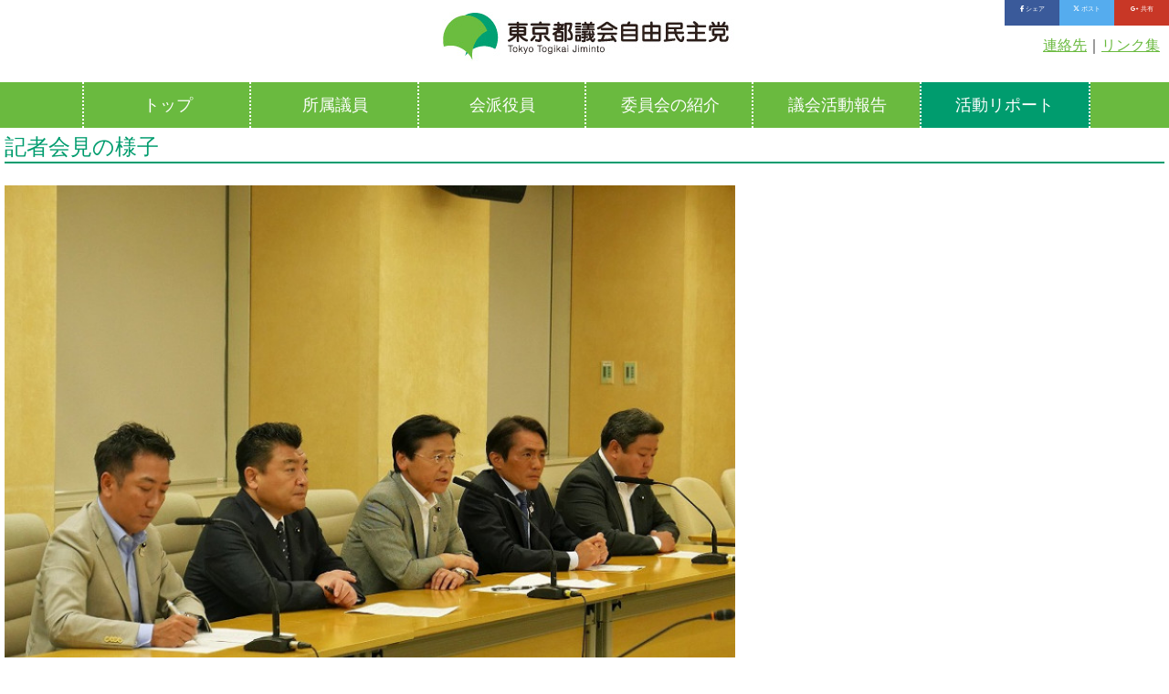

--- FILE ---
content_type: text/html; charset=UTF-8
request_url: https://www.togikai-jimin.jimusho.jp/activity/%e4%ba%ba%e6%a8%a9%e6%9d%a1%e4%be%8b%e3%81%ae%e5%95%8f%e9%a1%8c%e7%82%b9%e3%81%ab%e3%81%a4%e3%81%84%e3%81%a6%e3%80%81%e8%a8%98%e8%80%85%e4%bc%9a%e8%a6%8b%e3%82%92%e8%a1%8c%e3%81%84%e3%81%be%e3%81%97.html/attachment/p1020805-2
body_size: 20965
content:
<!DOCTYPE html>
<html lang="ja" class="no-js">
<head>
	<meta charset="UTF-8">
	<meta name="viewport" content="width=device-width, initial-scale=1">
	<link rel="profile" href="http://gmpg.org/xfn/11">
		<script>(function(html){html.className = html.className.replace(/\bno-js\b/,'js')})(document.documentElement);</script>
<title>記者会見の様子 &#8211; 都議会自由民主党</title>
<link rel="alternate" type="application/rss+xml" title="都議会自由民主党 &raquo; フィード" href="https://www.togikai-jimin.jimusho.jp/feed" />
<link rel="alternate" type="application/rss+xml" title="都議会自由民主党 &raquo; コメントフィード" href="https://www.togikai-jimin.jimusho.jp/comments/feed" />
		<script type="text/javascript">
			window._wpemojiSettings = {"baseUrl":"https:\/\/s.w.org\/images\/core\/emoji\/72x72\/","ext":".png","source":{"concatemoji":"https:\/\/www.togikai-jimin.jimusho.jp\/wp-includes\/js\/wp-emoji-release.min.js?ver=4.4.33"}};
			!function(e,n,t){var a;function i(e){var t=n.createElement("canvas"),a=t.getContext&&t.getContext("2d"),i=String.fromCharCode;return!(!a||!a.fillText)&&(a.textBaseline="top",a.font="600 32px Arial","flag"===e?(a.fillText(i(55356,56806,55356,56826),0,0),3e3<t.toDataURL().length):"diversity"===e?(a.fillText(i(55356,57221),0,0),t=a.getImageData(16,16,1,1).data,a.fillText(i(55356,57221,55356,57343),0,0),(t=a.getImageData(16,16,1,1).data)[0],t[1],t[2],t[3],!0):("simple"===e?a.fillText(i(55357,56835),0,0):a.fillText(i(55356,57135),0,0),0!==a.getImageData(16,16,1,1).data[0]))}function o(e){var t=n.createElement("script");t.src=e,t.type="text/javascript",n.getElementsByTagName("head")[0].appendChild(t)}t.supports={simple:i("simple"),flag:i("flag"),unicode8:i("unicode8"),diversity:i("diversity")},t.DOMReady=!1,t.readyCallback=function(){t.DOMReady=!0},t.supports.simple&&t.supports.flag&&t.supports.unicode8&&t.supports.diversity||(a=function(){t.readyCallback()},n.addEventListener?(n.addEventListener("DOMContentLoaded",a,!1),e.addEventListener("load",a,!1)):(e.attachEvent("onload",a),n.attachEvent("onreadystatechange",function(){"complete"===n.readyState&&t.readyCallback()})),(a=t.source||{}).concatemoji?o(a.concatemoji):a.wpemoji&&a.twemoji&&(o(a.twemoji),o(a.wpemoji)))}(window,document,window._wpemojiSettings);
		</script>
		<style type="text/css">
img.wp-smiley,
img.emoji {
	display: inline !important;
	border: none !important;
	box-shadow: none !important;
	height: 1em !important;
	width: 1em !important;
	margin: 0 .07em !important;
	vertical-align: -0.1em !important;
	background: none !important;
	padding: 0 !important;
}
</style>
	<style type="text/css">
	.wp-pagenavi{float:left !important; }
	</style>
  <link rel='stylesheet' id='twentysixteen-fonts-css'  href='https://fonts.googleapis.com/css?family=Merriweather%3A400%2C700%2C900%2C400italic%2C700italic%2C900italic%7CInconsolata%3A400&#038;subset=latin%2Clatin-ext' type='text/css' media='all' />
<link rel='stylesheet' id='genericons-css'  href='https://www.togikai-jimin.jimusho.jp/wp-content/themes/tjimin/genericons/genericons.css?ver=3.4.1' type='text/css' media='all' />
<link rel='stylesheet' id='twentysixteen-style-css'  href='https://www.togikai-jimin.jimusho.jp/wp-content/themes/tjimin/style.css?ver=4.4.33' type='text/css' media='all' />
<!--[if lt IE 10]>
<link rel='stylesheet' id='twentysixteen-ie-css'  href='https://www.togikai-jimin.jimusho.jp/wp-content/themes/tjimin/css/ie.css?ver=20150930' type='text/css' media='all' />
<![endif]-->
<!--[if lt IE 9]>
<link rel='stylesheet' id='twentysixteen-ie8-css'  href='https://www.togikai-jimin.jimusho.jp/wp-content/themes/tjimin/css/ie8.css?ver=20151230' type='text/css' media='all' />
<![endif]-->
<!--[if lt IE 8]>
<link rel='stylesheet' id='twentysixteen-ie7-css'  href='https://www.togikai-jimin.jimusho.jp/wp-content/themes/tjimin/css/ie7.css?ver=20150930' type='text/css' media='all' />
<![endif]-->
<link rel='stylesheet' id='wp-pagenavi-style-css'  href='https://www.togikai-jimin.jimusho.jp/wp-content/plugins/wp-pagenavi-style/css/css3_black.css?ver=1.0' type='text/css' media='all' />
<!--[if lt IE 9]>
<script type='text/javascript' src='https://www.togikai-jimin.jimusho.jp/wp-content/themes/tjimin/js/html5.js?ver=3.7.3'></script>
<![endif]-->
<script type='text/javascript' src='https://www.togikai-jimin.jimusho.jp/wp-includes/js/jquery/jquery.js?ver=1.11.3'></script>
<script type='text/javascript' src='https://www.togikai-jimin.jimusho.jp/wp-includes/js/jquery/jquery-migrate.min.js?ver=1.2.1'></script>
<script type='text/javascript' src='https://www.togikai-jimin.jimusho.jp/wp-content/themes/tjimin/js/keyboard-image-navigation.js?ver=20151104'></script>
<link rel='https://api.w.org/' href='https://www.togikai-jimin.jimusho.jp/wp-json/' />
<link rel="EditURI" type="application/rsd+xml" title="RSD" href="https://www.togikai-jimin.jimusho.jp/xmlrpc.php?rsd" />
<link rel="wlwmanifest" type="application/wlwmanifest+xml" href="https://www.togikai-jimin.jimusho.jp/wp-includes/wlwmanifest.xml" /> 
<meta name="generator" content="WordPress 4.4.33" />
<link rel="canonical" href="https://www.togikai-jimin.jimusho.jp/activity/%e4%ba%ba%e6%a8%a9%e6%9d%a1%e4%be%8b%e3%81%ae%e5%95%8f%e9%a1%8c%e7%82%b9%e3%81%ab%e3%81%a4%e3%81%84%e3%81%a6%e3%80%81%e8%a8%98%e8%80%85%e4%bc%9a%e8%a6%8b%e3%82%92%e8%a1%8c%e3%81%84%e3%81%be%e3%81%97.html/attachment/p1020805-2" />
<link rel='shortlink' href='https://www.togikai-jimin.jimusho.jp/?p=2026' />
<link rel="alternate" type="application/json+oembed" href="https://www.togikai-jimin.jimusho.jp/wp-json/oembed/1.0/embed?url=https%3A%2F%2Fwww.togikai-jimin.jimusho.jp%2Factivity%2F%25e4%25ba%25ba%25e6%25a8%25a9%25e6%259d%25a1%25e4%25be%258b%25e3%2581%25ae%25e5%2595%258f%25e9%25a1%258c%25e7%2582%25b9%25e3%2581%25ab%25e3%2581%25a4%25e3%2581%2584%25e3%2581%25a6%25e3%2580%2581%25e8%25a8%2598%25e8%2580%2585%25e4%25bc%259a%25e8%25a6%258b%25e3%2582%2592%25e8%25a1%258c%25e3%2581%2584%25e3%2581%25be%25e3%2581%2597.html%2Fattachment%2Fp1020805-2" />
<link rel="alternate" type="text/xml+oembed" href="https://www.togikai-jimin.jimusho.jp/wp-json/oembed/1.0/embed?url=https%3A%2F%2Fwww.togikai-jimin.jimusho.jp%2Factivity%2F%25e4%25ba%25ba%25e6%25a8%25a9%25e6%259d%25a1%25e4%25be%258b%25e3%2581%25ae%25e5%2595%258f%25e9%25a1%258c%25e7%2582%25b9%25e3%2581%25ab%25e3%2581%25a4%25e3%2581%2584%25e3%2581%25a6%25e3%2580%2581%25e8%25a8%2598%25e8%2580%2585%25e4%25bc%259a%25e8%25a6%258b%25e3%2582%2592%25e8%25a1%258c%25e3%2581%2584%25e3%2581%25be%25e3%2581%2597.html%2Fattachment%2Fp1020805-2&#038;format=xml" />
	<style type="text/css">
	 .wp-pagenavi
	{
		font-size:12px !important;
	}
	</style>
	    
    
    
    <link type="text/css" rel="stylesheet" href="https://www.togikai-jimin.jimusho.jp/wp-content/themes/tjimin/css/style.css" />
	<link rel="stylesheet" href="https://cdnjs.cloudflare.com/ajax/libs/font-awesome/6.7.2/css/all.min.css" integrity="sha512-Evv84Mr4kqVGRNSgIGL/F/aIDqQb7xQ2vcrdIwxfjThSH8CSR7PBEakCr51Ck+w+/U6swU2Im1vVX0SVk9ABhg==" crossorigin="anonymous" referrerpolicy="no-referrer" />
<link rel="stylesheet" href="https://maxcdn.bootstrapcdn.com/font-awesome/4.5.0/css/font-awesome.min.css">
<link rel="stylesheet" type="text/css" href="https://www.togikai-jimin.jimusho.jp/wp-content/themes/tjimin/slick.css" media="screen" />
<link rel="stylesheet" type="text/css" href="https://www.togikai-jimin.jimusho.jp/wp-content/themes/tjimin/slick-theme.css" media="screen" />

<script src="https://www.togikai-jimin.jimusho.jp/wp-content/themes/tjimin/js/jquery.min.js"></script>
<script src="https://www.togikai-jimin.jimusho.jp/wp-content/themes/tjimin/js/jquery.prmenu.js"></script>
<script src="https://www.togikai-jimin.jimusho.jp/wp-content/themes/tjimin/slick.js"></script>
<script src='https://www.togikai-jimin.jimusho.jp/wp-content/themes/tjimin/js/map2.js' type='text/javascript' ></script>

<script src="https://kit.fontawesome.com/1d3b202519.js" crossorigin="anonymous"></script>
	
<style>
@media print {

    .printHidden {
		display:none;
    }
	
	#top-menu li a{
		font-size:13px !important;
	}
	
	h2.pageTitle{
		padding:1em 0px;
	}
	.fixed{
		position:static;
	}
	#slider{
		height:435px;
		overflow:hidden;
		background:url(images/slide/slide09-2.jpg);
		background-position:center center;
	}
}
</style>
</head>

<body>

<div id="fb-root"></div>
<script>(function(d, s, id) {
  var js, fjs = d.getElementsByTagName(s)[0];
  if (d.getElementById(id)) return;
  js = d.createElement(s); js.id = id;
  js.src = "//connect.facebook.net/ja_JP/sdk.js#xfbml=1&version=v2.6";
  fjs.parentNode.insertBefore(js, fjs);
}(document, 'script', 'facebook-jssdk'));</script>

<header id="header">

<h1><a href="https://www.togikai-jimin.jimusho.jp/"><img src="https://www.togikai-jimin.jimusho.jp/wp-content/themes/tjimin/images/logo.png" width="340" height="80" alt="東京都議会自民党"/></a></h1>


<div class="single_sns printHidden">
<ul>

  <li class="facebook">
    <a href="http://www.facebook.com/sharer.php?src=bm&u=http://www.togikai-jimin.jimusho.jp/&t東京都議会自民党 公式ホームページ" onclick="javascript:window.open(this.href, '', 'menubar=no,toolbar=no,resizable=yes,scrollbars=yes,height=300,width=600');return false;">
      <i class="fa fa-facebook"></i>
      <span>シェア</span>
    </a>
  </li>
  <li class="twitter">
    <a href="http://twitter.com/intent/tweet?url=http://www.togikai-jimin.jimusho.jp/;text=東京都議会自民党 公式ホームページ;tw_p=tweetbutton" onclick="javascript:window.open(this.href, '', 'menubar=no,toolbar=no,resizable=yes,scrollbars=yes,height=400,width=510');return false;">
      <i class="fa-brands fa-x-twitter"></i>
      <span>ポスト</span>
    </a>
  </li>
  <li class="googleplus">
    <a href="https://plus.google.com/share?url=http://www.togikai-jimin.jimusho.jp/" onclick="javascript:window.open(this.href, '', 'menubar=no,toolbar=no,resizable=yes,scrollbars=yes,height=600,width=500');return false;">
      <i class="fa fa-google-plus"></i>
      <span>共有</span>
    </a>
  </li>
  <li class="hatebu"></li>
</ul>
</div>


<div class="topLink">

<a href="https://www.togikai-jimin.jimusho.jp/contact">連絡先</a>｜<a href="https://www.togikai-jimin.jimusho.jp/link">リンク集 </a></div>

<nav id="nav">

<div class="box">
<ul id="top-menu">
  <li><a href="https://www.togikai-jimin.jimusho.jp/">トップ</a></li>
  <li><a href="https://www.togikai-jimin.jimusho.jp/member">所属議員</a></li>
  <li><a href="https://www.togikai-jimin.jimusho.jp/group">会派役員</a></li>
  <li><a href="https://www.togikai-jimin.jimusho.jp/committee">委員会の紹介</a>
    <ul class="printHidden">
      <li><a href="https://www.togikai-jimin.jimusho.jp/committee/iinkai-jounin">常任委員会</a></li>
      <li><a href="https://www.togikai-jimin.jimusho.jp/committee/iinkai-gikai">議会運営委員会</a></li>
      <li><a href="https://www.togikai-jimin.jimusho.jp/committee/iinkai-tokubetsu">特別委員会</a></li>
      <li><a href="http://www.gikai.metro.tokyo.jp/outline/committee.html" target="_blank">委員会について</a></li>
    </ul>
    </li>
  <li><a href="https://www.togikai-jimin.jimusho.jp/category/activity">議会活動報告</a>
    <ul class="printHidden">
      <li><a href="https://www.togikai-jimin.jimusho.jp/category/activity/hokoku">議員活動報告</a></li>
      <li><a href="https://www.togikai-jimin.jimusho.jp/category/activity/ikensho/iken">意見書・決議</a></li>
      <li><a href="https://www.togikai-jimin.jimusho.jp/category/activity/youbou">要望</a>
    <ul>
      <li><a href="https://www.togikai-jimin.jimusho.jp/category/activity/ikensho/yosan">予算要望</a></li>
      <li><a href="https://www.togikai-jimin.jimusho.jp/category/activity/ikensho/kinkyu">緊急要望</a></li>
    </ul></li>
      <li><a href="https://www.togikai-jimin.jimusho.jp/category/activity/teirei">定例会等報告</a></li>
    </ul></li>
  <li><a href="https://www.togikai-jimin.jimusho.jp/category/report" style="background: #009C6E;">活動リポート</a></li>
</ul>
</div>

</nav>


</header>

	<div id="primary" class="content-area">
		<main id="main" class="site-main" role="main">

			
				<article id="post-2026" class="post-2026 attachment type-attachment status-inherit hentry">

					<nav id="image-navigation" class="navigation image-navigation">
						<div class="nav-links">
							<div class="nav-previous"></div>
							<div class="nav-next"></div>
						</div><!-- .nav-links -->
					</nav><!-- .image-navigation -->

					<header class="entry-header">
						<h1 class="entry-title">記者会見の様子</h1>					</header><!-- .entry-header -->

					<div class="entry-content">

						<div class="entry-attachment">
							<img width="800" height="600" src="https://www.togikai-jimin.jimusho.jp/wp-content/uploads/2018/09/P1020805-2-1.jpg" class="attachment-large size-large" alt="記者会見の様子" srcset="https://www.togikai-jimin.jimusho.jp/wp-content/uploads/2018/09/P1020805-2-1-300x225.jpg 300w, https://www.togikai-jimin.jimusho.jp/wp-content/uploads/2018/09/P1020805-2-1-768x576.jpg 768w, https://www.togikai-jimin.jimusho.jp/wp-content/uploads/2018/09/P1020805-2-1.jpg 800w" sizes="(max-width: 709px) 85vw, (max-width: 909px) 67vw, (max-width: 984px) 61vw, (max-width: 1362px) 45vw, 600px" />
							
						</div><!-- .entry-attachment -->

											</div><!-- .entry-content -->

					<footer class="entry-footer">
						<span class="posted-on"><span class="screen-reader-text">投稿日: </span><a href="https://www.togikai-jimin.jimusho.jp/activity/%e4%ba%ba%e6%a8%a9%e6%9d%a1%e4%be%8b%e3%81%ae%e5%95%8f%e9%a1%8c%e7%82%b9%e3%81%ab%e3%81%a4%e3%81%84%e3%81%a6%e3%80%81%e8%a8%98%e8%80%85%e4%bc%9a%e8%a6%8b%e3%82%92%e8%a1%8c%e3%81%84%e3%81%be%e3%81%97.html/attachment/p1020805-2" rel="bookmark"><time class="entry-date published updated" datetime="2018-09-28T17:38:30+00:00">2018年9月28日</time></a></span>						<span class="full-size-link"><span class="screen-reader-text">フルサイズ </span><a href="https://www.togikai-jimin.jimusho.jp/wp-content/uploads/2018/09/P1020805-2-1.jpg">800 &times; 600</a></span>											</footer><!-- .entry-footer -->
				</article><!-- #post-## -->

				
	<nav class="navigation post-navigation" role="navigation">
		<h2 class="screen-reader-text">投稿ナビゲーション</h2>
		<div class="nav-links"><div class="nav-previous"><a href="https://www.togikai-jimin.jimusho.jp/activity/%e4%ba%ba%e6%a8%a9%e6%9d%a1%e4%be%8b%e3%81%ae%e5%95%8f%e9%a1%8c%e7%82%b9%e3%81%ab%e3%81%a4%e3%81%84%e3%81%a6%e3%80%81%e8%a8%98%e8%80%85%e4%bc%9a%e8%a6%8b%e3%82%92%e8%a1%8c%e3%81%84%e3%81%be%e3%81%97.html" rel="prev"><span class="post-title">人権条例の問題点について、記者会見を行いました。</span> <span class="meta-nav">内で公開</span></a></div></div>
	</nav>
		</main><!-- .site-main -->
	</div><!-- .content-area -->


<footer class="printHidden">

<div class="box1100">
<div class="floatLeft">
  <p class="title">政　策</p>
  <p><a href="https://www.togikai-jimin.jimusho.jp/policy"><img src="https://www.togikai-jimin.jimusho.jp/wp-content/themes/tjimin/images/footerBtn1.png" width="350" height="130" alt=""/></a></p>
</div>
<div class="floatLeft">
  <p class="title">所属議員</p>
  <p><a href="https://www.togikai-jimin.jimusho.jp/member"><img src="https://www.togikai-jimin.jimusho.jp/wp-content/themes/tjimin/images/footerBtn2.png" width="350" height="130" alt=""/></a></p>
</div>
<div class="menu floatRight">
  <p class="title">メインメニュー </p>
  <ul>
  <li><a href="https://www.togikai-jimin.jimusho.jp/">トップ</a></li>
  <li><a href="https://www.togikai-jimin.jimusho.jp/member">所属議員</a></li>
  <li><a href="https://www.togikai-jimin.jimusho.jp/group">会派役員</a></li>
  <li><a href="https://www.togikai-jimin.jimusho.jp/committee">委員会の紹介</a></li>
  <li><a href="https://www.togikai-jimin.jimusho.jp/category/activity">議会活動報告</a>
  <li><a href="https://www.togikai-jimin.jimusho.jp/policy">政策</a></li>
  <li><a href="https://www.togikai-jimin.jimusho.jp/category/report">活動リポート</a></li>
  </ul>
</div>


  <p class="textCenter clearfix"><a href="https://www.togikai-jimin.jimusho.jp/aboutsite" style="color:#FFF;" >サイトご利用について</a>｜<a href="https://www.togikai-jimin.jimusho.jp/privacypolicy" style="color:#FFF;" >個人情報保護方針</a></p>

</div>
</footer>

<div class="copy box1100">

  <p class="floatLeft printHidden"><a href="https://www.togikai-jimin.jimusho.jp/wp-content/themes/tjimin"><img src="https://www.togikai-jimin.jimusho.jp/wp-content/themes/tjimin/images/logo.png" width="340" height="80" alt=""/></a></p>
  <p class="copyright floatLeft">Copyright (C)Tokyo Togikai Jiminto All Rights Reserved.</p>
  <p class="floatRight printHidden"><a href="#header" class="arrowTop">ページトップへ</a></p>
</div>

<script>
$(document).ready(function(){
  $('#top-menu').prmenu();
});

var nav    = $('#nav'),
    offset = nav.offset();

$(window).scroll(function () {
  if($(window).scrollTop() > offset.top - 0) {
    nav.addClass('fixed');
  } else {
    nav.removeClass('fixed');
  }
});

/*

$(function() {
var $slider = $('.single-item'),
    contentLength = $slider.children().length - 1; // .slider直下の要素の数を取得。0から始まるインデックス番号と合致させる為に1引く。この数は最後のスライド番号と同じになります。

$slider.slick({
  slidesToShow: 1,
  autoplay: true,
  dots: true,
  pauseOnHover: false,
  autoplaySpeed: 4000,
  speed: 600,
  arrows: true,
  fade: true
  }).on('afterChange', function() {
    // 現在のスライド番号（最初は0）を取得。
    var currentSlide = $slider.slick('slickCurrentSlide'); 

    // 最後のスライド番号と一致したら止める。
    if(currentSlide === contentLength){
      $slider.slick('slickPause');
    }else if(currentSlide === contentLength-1){
      $slider.slick('slickSetOption', 'dots', false, false);
      $slider.slick('slickPlay');
    }else{
      $slider.slick('slickPlay');
    }
  });
});

*/






$(function() {
var $slider = $('.single-item'),
    contentLength = $slider.children().length - 1; // .slider直下の要素の数を取得。0から始まるインデックス番号と合致させる為に1引く。この数は最後のスライド番号と同じになります。

$slider.slick({
  slidesToShow: 1,
  autoplay: true,
  pauseOnHover: true,
  dots: true,
  pauseOnHover: true,
  pauseOnDotsHover: true,
  autoplaySpeed: 5000,
  speed: 1000,
  arrows: true,
  fade: true
  }).on('afterChange', function() {
    // 現在のスライド番号（最初は0）を取得。
    var currentSlide = $slider.slick('slickCurrentSlide'); 

    // 最後のスライド番号と一致したら止める。
    if(currentSlide === contentLength){
      $slider.slick('slickPause');
    }else if(currentSlide === contentLength-1){
      $slider.slick('slickSetOption', 'autoplaySpeed', 4000, true);
      $slider.slick('slickPlay');
    }else if(currentSlide === 0){
      $slider.slick('slickSetOption', 'autoplaySpeed', 6000, true);
      $slider.slick('slickPlay');
    }else if(currentSlide === 4 || currentSlide === 5 || currentSlide === 6 || currentSlide === 7){
      $slider.slick('slickSetOption', 'autoplaySpeed', 3000, true);
      $slider.slick('slickPlay');
    }else{
      $slider.slick('slickSetOption', 'autoplaySpeed', 7000, true);
      $slider.slick('slickPlay');
    }
  });
});




$('.multi-item').slick({
  dots: false,
  infinite: true,
  autoplay: true,
  autoplaySpeed: 5000,
  speed: 1000,
  slidesToShow: 1,
  slidesToScroll: 1,
  dots: true,
  fade: true,
  responsive: [
    {
      breakpoint: 900,
      settings: {
        slidesToShow: 1,
        slidesToScroll: 1,
        infinite: true,
        dots: false
      }
    },
    {
      breakpoint: 600,
      settings: {
        slidesToShow: 1,
        slidesToScroll: 1,
		arrows: false,
        dots: false
      }
    },
    {
      breakpoint: 480,
      settings: {
        slidesToShow: 1,
        slidesToScroll: 1,
		arrows: false,
        dots: false
      }
    }
    // You can unslick at a given breakpoint now by adding:
    // settings: "unslick"
    // instead of a settings object
  ]
});
</script>

<script type="text/javascript">
$(function(){
    $('a[href=#]').click(function(){
        return false;
    })
});
</script>
</body>
</html>

<!--
Performance optimized by W3 Total Cache. Learn more: https://www.boldgrid.com/w3-total-cache/


Served from: togikai-jimin.jimusho.jp @ 2026-01-21 22:18:28 by W3 Total Cache
-->

--- FILE ---
content_type: text/css
request_url: https://www.togikai-jimin.jimusho.jp/wp-content/themes/tjimin/css/prmenu.css
body_size: 1340
content:
/**
 * @filename: menu.css
 * @project: PrMenu jQuery Plugin
 * @description: CSS required for responsive menu
 * @author: Steve George, steve@pagerange.com
 * @created_at: Sep 28, 2013
 * @updated_at: Sep 30, 2013
 *
 * License:  PrMenu is released under the MIT License.
 * https://github.com/pagerange/prmenu/blob/master/LICENSE
 *
*/


/*  NAV   */

#nav{
	background-color: #6ABA3F;
	width:100%;
	text-align:center;
	position:relative;
	z-index:99999999;
}
#nav .box{
	width: 1100px;
	max-width:100%;
	display:block;
	margin:auto;
}

div.prmenu_container {
	width: 100%;
	position: relative;
	height: 50px;
}

div.prmenu_container ul.menu-toggle {
	display: none;
	position: relaitve;
}

div.prmenu_container ul {
	width: 1100px;
	max-width:100%;
	height: auto !important;
	padding: 0;
	margin: 0;
	display: none;
	/* overflow: hidden; */
}

div.prmenu_container ul.menu-toggle+ul {
	position: absolute;
	z-index: 1000;
}

div.prmenu_container ul li {
	display: block;
	float: left;
	height: auto !important;
	display: inline-block;
	width: auto;
	padding: 0;
	margin: 0;
	text-align: center;
	position: relative;
	box-size: border-box;
}


div.prmenu_container ul li a {
	display: block;
	width: 100%;
	height: 50px;
	margin: 0;
	padding: 0;
	color: #FFF;
	text-align: center;
	line-height: 50px;
	font-size: 18px;
	text-decoration: none;
	text-transform: uppercase;
	background-color: #6ABA3F;
	background-repeat: repeat-y;
	border-left:2px dotted #fff;
}

div.prmenu_container ul li:last-child {
	background-image: none;
}
div.prmenu_container ul li a:last-child {
	border-right:2px dotted #fff;
}

div.prmenu_container ul li a:link,
div.prmenu_container ul li a:visited {
	background-color: #6ABA3F;
}

div.prmenu_container ul li a:hover,
div.prmenu_container ul li a:active {
	background-color: #9CD37E;
}

div.prmenu_container ul li a {
	-webkit-transition: all 0.3s ease-in-out;
	-moz-transition: all 0.3s ease-in-out;
	-o-transition: all 0.3s ease-in-out;
	transition: all 0.3s ease-in-out;
}


/*  END NAV  */


/* SUB NAV */

div.prmenu_container ul li ul {
	display: none;
	width: 100%;
	padding: 0;
	margin: 0;
}

div.prmenu_container ul li:hover ul {
	display: block;
}

div.prmenu_container ul li ul li {
	display: block;
	width: 100%;
	padding: 0;
	margin: 0;
	border-top: 1px solid #fff;
	border-left:none;
}

div.prmenu_container ul li ul li a{
	border-right:none;
	border-left:none;
}
div.prmenu_container ul li ul li a:last-child {
	border-right:none;
}


/* SUB SUB NAV */

div.prmenu_container ul li ul li ul {
	display: none;
	position: absolute;
	top: 0;
}

div.prmenu_container ul li:not(:last-child) ul li ul {
	left: 100%;
}

div.prmenu_container ul li:last-child ul li ul {
	right: 100%;
}

div.prmenu_container ul li ul li ul li {
	display: none;
}

div.prmenu_container ul li ul li:hover ul {
	display: block;
}

div.prmenu_container ul li ul li:hover ul li {
	display: block;
}


div.prmenu_container ul li:last-child {
	background-image: none;
}

div.prmenu_container ul li ul li a:link,
div.prmenu_container ul li ul li a:visited {
	background-color: #9FD482;
}

div.prmenu_container ul li ul li a:hover,
div.prmenu_container ul li ul li a:active {
	background-color: #D4ECC7;
}

div.prmenu_container ul li ul li ul li a{
	border-right:none;
	border-left:none;
}
div.prmenu_container ul li ul li ul li a:last-child {
	border-right:none;
}






/* small pads */
@media all
and (max-width : 959px) {


	/*  NAV   */

	div.prmenu_container ul.menu-toggle {
		display: none;
	}


	div.prmenu_container ul {
		width: 100%;
	}


	/*  END NAV  */

}


/* handheld mobile devices */
@media screen and (max-width: 720px)
{


	/*  NAV   */


	div.prmenu_container ul.menu-toggle {
		display: block;
		margin: 0;
		padding: 0;
		overflow: hidden;
	}

	div.prmenu_container li.menu-toggle
	{
		display: block;
	}


	div.prmenu_container ul {
		display: block;
		overflow: hidden;
	}

	div.prmenu_container ul.menu-toggle+ul {
		position: absolute;
		top: 28px;
		z-index: 1000;
	}


	div.prmenu_container ul li {
		display: block;
		width: 100%;
		border-top: 1px solid #cfcfcf;
	}

	div.prmenu_container ul li.menu-toggle a {
		text-align: right;
		overflow: hidden;
		display: block;
		width: 100%;
		height: 28px;
		margin: 0;
		padding: 0 0 0 2%;
		background-color: #6ABA3F;
		color: #FFF;
		line-height: 30px;
		font-size: 14px;
		text-decoration: none;
		text-transform: uppercase;
		vertical-align: top;
	}

	div.prmenu_container ul li.menu-toggle a:after {
		content: url('../images/menu-icon2.png');
		margin-left: 10px;
		vertical-align: top;
		margin-right: 1%;
	}


	div.prmenu_container ul {
		display: none;
	}


	div.prmenu_container ul li a {
		text-align: left;
		padding-left: 3%;
		width: 100%;
		height: 28px !important;
		line-height: 28px !important;
		font-size: 14px !important;
	}



	/* SUB MENU  */


	div.prmenu_container ul li ul {
		display: block;
		position: relative;
		padding: 0;
		margin: 0;
		left: 0
	}

	div.prmenu_container ul li ul li a {
		padding-left: 10%;
	}

	div.prmenu_container ul li ul li ul {
		display: block;
		left: 0;
	}

	div.prmenu_container ul li ul li:hover ul {
    display: none;
	}

	div.prmenu_container ul li ul li:hover ul li {
		display: none;
	}



	/*  END NAV  */
}


.fixed {
  position: fixed !important;
  top: 0px;
}